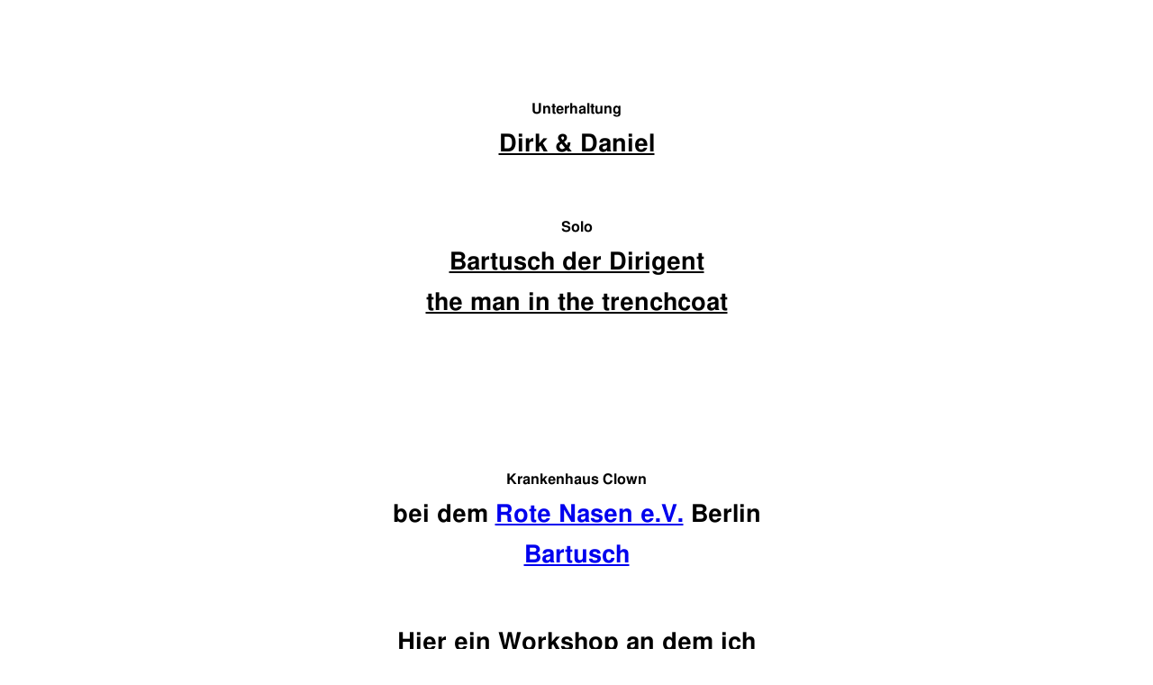

--- FILE ---
content_type: text/html
request_url: http://www.megnet.de/
body_size: 4597
content:
<!DOCTYPE HTML PUBLIC "-//W3C//DTD HTML 4.0 Transitional//EN">
<html>
<head>
	<meta http-equiv="content-type" content="text/html; charset=utf-8"/>
	<title></title>
	<meta name="generator" content="LibreOffice 5.1.6.2 (Linux)"/>
	<meta name="author" content="daniel "/>
	<meta name="created" content="00:00:00"/>
	<meta name="changed" content="2019-03-07T14:54:36.314812971"/>
	<meta name="created" content="00:00:00">
	<meta name="changed" content="2018-04-03T17:27:18.179749794">
	<meta name="created" content="00:00:00">
	<meta name="changed" content="2018-01-22T22:46:55.604266901">
	<meta name="created" content="00:00:00">
	<meta name="changed" content="2018-01-22T22:03:45.216852762">
	<meta name="created" content="00:00:00">
	<meta name="changed" content="2017-09-28T20:07:53.643829793">
	<meta name="created" content="00:00:00">
	<meta name="changed" content="2017-09-28T20:05:41.351553836">
	<meta name="created" content="00:00:00">
	<meta name="changed" content="2017-09-28T20:03:06.266997771">
	<meta name="created" content="00:00:00">
	<meta name="changed" content="2016-09-30T19:19:37.621898598">
	<meta name="created" content="00:00:00">
	<meta name="changed" content="2016-09-30T19:18:50.132577784">
	<meta name="created" content="00:00:00">
	<meta name="changed" content="2016-09-30T19:16:15.055235876">
	<meta name="created" content="2010-11-23T00:00:00.023411400">
	<meta name="changed" content="2016-08-22T14:55:48.675698892">
	<meta name="CHANGEDBY" content="daniel ">
</head>
<body lang="de-DE" dir="ltr">
<p align="center" style="background: #ffffff"><br/>
<br/>

</p>
<p align="center" style="background: #ffffff"><br/>
<br/>

</p>
<p align="center" style="background: #ffffff"><font face="FreeSans"><b>Unterhaltung</b></font></p>
<p align="center" style="background: #ffffff"><a href="http://dirk-und-daniel.de/"><font color="#000000"><span style="text-decoration: none"><font face="FreeSans"><font size="5" style="font-size: 20pt"><b>Dirk
&amp; Daniel</b></font></font></span></font></a></p>
<p align="center" style="background: #ffffff"><br/>
<br/>

</p>
<p align="center" style="background: #ffffff; text-decoration: none"><font color="#000000"><font face="FreeSans"><font size="3" style="font-size: 12pt"><b>Solo</b></font></font></font></p>
<p align="center" style="background: #ffffff"><a href="https://www.youtube.com/watch?v=qdULbrosNL4&amp;authuser=0"><font color="#000000"><span style="text-decoration: none"><font face="FreeSans"><font size="5" style="font-size: 20pt"><b>Bartusch
der Dirigent</b></font></font></span></font></a></p>
<p align="center" style="background: #ffffff"><a href="https://www.youtube.com/watch?v=7a3Vfq0L8FQ&amp;authuser=0"><font color="#000000"><span style="text-decoration: none"><font face="FreeSans"><font size="5" style="font-size: 20pt"><b>the
man in the trenchcoat</b></font></font></span></font></a></p>
<p align="center" style="background: #ffffff"><br/>
<br/>

</p>
<p align="center" style="background: #ffffff"><br/>
<br/>

</p>
<p align="center" style="background: #ffffff"><br/>
<br/>

</p>
<p align="center" style="background: #ffffff; text-decoration: none"><font color="#000000"><font face="FreeSans"><font size="3" style="font-size: 12pt"><b>Krankenhaus
Clown</b></font></font></font></p>
<p align="center" style="background: #ffffff"><font color="#000000"><span style="text-decoration: none"><font face="FreeSans"><font size="5" style="font-size: 20pt"><b>bei
dem <a href="https://www.rotenasen.de/">Rote Nasen e.V.</a> Berlin</b></font></font></span></font></p>
<p align="center" style="background: #ffffff"><font color="#000000"><span style="text-decoration: none"><font face="FreeSans"><font size="5" style="font-size: 20pt"><b><a href="https://www.rotenasen.de/clowns/kuenstler/clown-bartusch-daniel-megnet/">Bartusch</a>
</b></font></font></span></font>
</p>
<p align="center" style="background: #ffffff"><br/>
<br/>

</p>
<p align="center" style="background: #ffffff"><font color="#000000"><span style="text-decoration: none"><font face="FreeSans"><font size="5" style="font-size: 20pt"><b>Hier
ein Workshop an dem ich </b></font></font></span></font>
</p>
<p align="center" style="background: #ffffff"><font color="#000000"><span style="text-decoration: none"><font face="FreeSans"><font size="5" style="font-size: 20pt"><b>beteiligt
bin:</b></font></font></span></font></p>
<p align="center" style="background: #ffffff"><a href="https://www.viewpoints-training.de/workshop">Viewpoints
Training im Theater Haus Mitte Berlin</a></p>
<p align="center" style="background: #ffffff"><br/>
<br/>

</p>
</body>
</html>